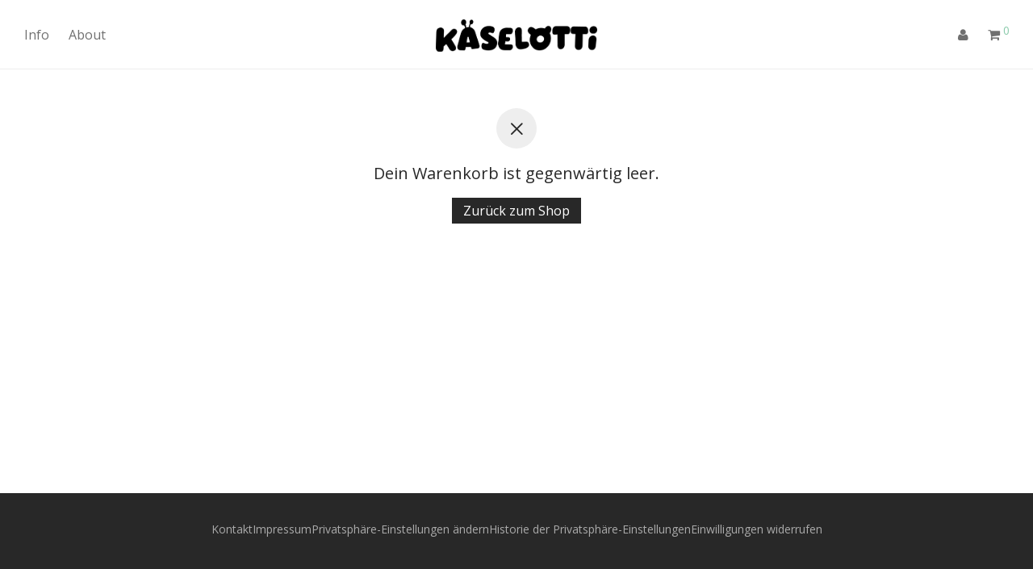

--- FILE ---
content_type: text/javascript
request_url: https://kaeselotti.de/wp-content/themes/savoy/assets/js/nm-shop-cart.min.js?ver=3.1.3
body_size: 212
content:
/* NM: Cart script */
!function(t){"use strict";t.extend(t.nmTheme,{cart_init:function(){var n=this;if(!t(".wp-block-woocommerce-cart").length){n.quantityInputsBindButtons(t(".woocommerce")),n.$body.on("added_to_cart",(function(){t("#nm-quickview").is(":visible")&&n.cartTriggerUpdate()})),t("#nm-coupon-btn").on("click",(function(n){n.preventDefault(),t(this).next(".nm-coupon").slideToggle(300)})),t(".cart-collaterals").on("change keyup paste","#nm-coupon-code",(function(){n.cartCouponFormSetButtonState(this)}));var o=t("#nm-coupon-code");o.length&&n.cartCouponFormSetButtonState(o[0])}},cartCouponFormSetButtonState:function(n){t(n).val().length>1?t("#nm-apply-coupon-btn").removeAttr("disabled"):t("#nm-apply-coupon-btn").attr("disabled","disabled")},cartTriggerUpdate:function(){var n=t('div.woocommerce > form button[name="update_cart"]');setTimeout((function(){n.trigger("click")}),100)}}),t.nmThemeExtensions.cart=t.nmTheme.cart_init}(jQuery);